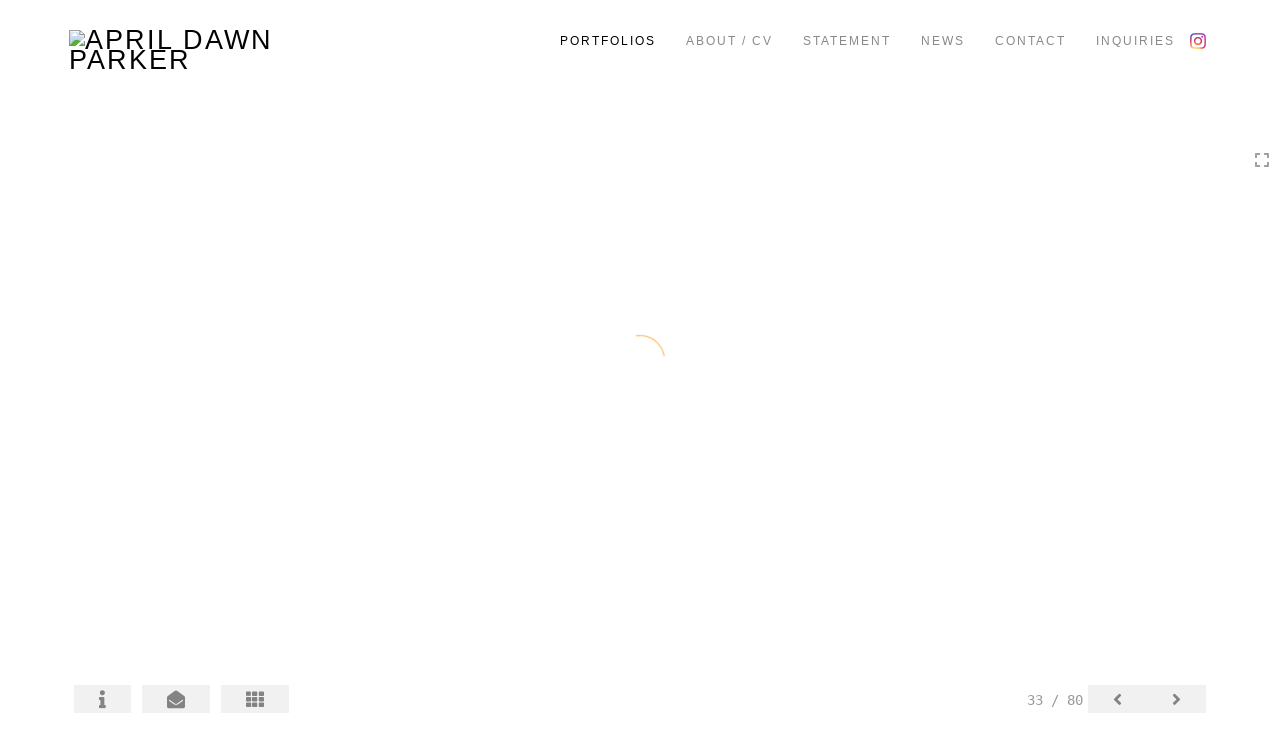

--- FILE ---
content_type: text/html; Charset=utf-8
request_url: https://www.aprildawnparker.com/Image.asp?ImageID=2996741&apid=1&gpid=1&ipid=1&AKey=Y9NRY256&ajx=1
body_size: 9902
content:
<!doctype html>
<!--[if lt IE 7]> <html class="ie6 oldie"> <![endif]-->
<!--[if IE 7]>    <html class="ie7 oldie"> <![endif]-->
<!--[if IE 8]>    <html class="ie8 oldie"> <![endif]-->
<!--[if gt IE 8]><!-->
<html class="no-js">
<!--<![endif]-->
<head> <!-- Schema.org markup for Google+ --> <meta itemprop="name" content="April Dawn Parker"> <meta itemprop="description" content="April Dawn Parker: Contemporary Abstract Painting"> <meta itemprop="image" content="https://www.aprildawnparker.com/Artists/27222/box_800_495/4112022145753692_52117633254_44f8c1d617_o.jpg"> <!-- Twitter Card data --> <meta name="twitter:card" content="summary_large_image"> <meta name="twitter:title" content="April Dawn Parker"> <meta name="twitter:description" content="April Dawn Parker: Contemporary Abstract Painting"> <meta property="twitter:image:width" content="640" /> <meta property="twitter:image:height" content="427" /> <!-- Twitter summary card with large image must be at least 280x150px --> <meta name="twitter:image" content="https://www.aprildawnparker.com/Artists/27222/box_800_495/4112022145753692_52117633254_44f8c1d617_o.jpg"> <!-- Open Graph data --> <!--OG:dataS--> <meta property="og:title" content="April Dawn Parker" /> <meta property="og:url" content="https://www.aprildawnparker.com/Image.asp?ImageID=2996741&AKey=Y9NRY256" /> <meta property="og:image" content="https://www.aprildawnparker.com/Artists/27222/box_800_495/4112022145753692_52117633254_44f8c1d617_o.jpg"/> <meta property="og:image:width" content="640"/> <meta property="og:image:height" content="427"/> <meta property="og:description" content="April Dawn Parker: Contemporary Abstract Painting" /> <!--OG:dataE-->
<meta charset="utf-8">
<meta name="viewport" content="width=device-width, initial-scale=1">
<title>April Dawn Parker </title>
<meta name="keywords" content="April, Dawn, Parker, Hersh, fine, art, artist, paint, painting, Bay, Area, San, Francisco, California, Sausalito, exhibition,, April Dawn Parker, , Exhibition Images, April, Dawn, Parker, Hersh, fine, art, artist, paint, painting, Bay, Area, San, Francisco, California, Sausalito, exhibition,, " />
<meta name="description" content="April Dawn Parker: Contemporary Abstract Painting" /> 
<script src="https://ajax.googleapis.com/ajax/libs/jquery/2.0.3/jquery.min.js"></script>
 <script>
var siteURL ="https://www.aprildawnparker.com/Artist.asp?ArtistID=27222&AKey=Y9NRY256&ajx=1";
var galleryurl = "109991";
 var imgid = "2996741";
var sel = parseInt("1")-1;
var grpn = "1";
 $(document).ready(function(){
	  if(grpn==""){grpn=1}
	 var addHash = siteURL+"#!Group"+grpn+"_Pf"+galleryurl+"_im"+sel;
		  
		 window.location = addHash;
			
		 
}); 


</script> 
 
<style>
body{
	color:#FFF;
	background-color:#666;
	display:none;
opacity:0
 
	
}
</style> 

<link rel="shortcut icon" type="image/ico" href="/CommonFiles/favicon.ico" >
<link rel="icon" href="/CommonFiles/favicon.ico" type="image/x-icon">

<style type="text/css">
*{outline: medium none;}
</style>
<style type="text/css">
<!--
/*Font_Import_b*/
@import url("https://fonts.googleapis.com/css?family=open+sans|roboto|oswald");
/*Font_Import_e*/

/*Font_Import_Family_b*/
.imported{font-family:'Oswald', sans-serif;}
/*Font_Import_Family_e*/


/*Main_b*/
#MainHolder{border:none;}
/*Main_e*/

/*Main_Logo_b*/
#navlinks a#home,#navlinks a#home.selected{color:#000000;font-family:Century Gothic, "Century Gothic", CenturyGothic, AppleGothic, sans-serif;font-size:27px;padding-top:10px;text-decoration:none;letter-spacing:2px;}
/*Main_Logo_e*/

/*Menu_Links_b*/
.navbar-default .navbar-nav > li > a{color:#898989;font-size:12px;font-family:Century Gothic, "Century Gothic", CenturyGothic, AppleGothic, sans-serif;padding-top:10px;padding-bottom:0px;text-transform:uppercase;letter-spacing:1rem;}
/*Menu_Links_e*/ 

/*SubMenu_Links_b*/     
.dropdown-menu > li > a{color:#898989;font-size:12px;padding-top:10px;padding-bottom:0px;text-transform:uppercase;letter-spacing:1rem;}
/*SubMenu_Links_e*/

/*Menu_Links_Hover_b*/  
.navbar-default .navbar-nav > li > a:hover, .navbar-default .navbar-nav > li > a:focus{color:#000000;text-decoration:underline;}
/*Menu_Links_Hover_e*/

/*SubMenu_Links_Hover_b*/
.dropdown-menu > li > a:hover, .navbar-default .navbar-nav > .open > a:focus, .navbar-default .navbar-nav > .open > a:hover, .navbar-default .navbar-nav > .active > a:focus, .navbar-default .navbar-nav > .active > a:hover, .navbar-default a:hover{color:#000000;}
/*SubMenu_Links_Hover_e*/

/*Selected_link_b*/
#navlinks a.selected, #allpfs a.selected{color:#000000;text-decoration:underline;}
/*Selected_link_e*/

/*Selected_Pointer_b*/
.selected .bookico {color:#a6a6a6;}
/*Selected_Pointer_e*/

/*copyR_b*/
 .smallCopyr, .smallCopyr a.powered {color:#777777;font-size:10px;}
 /*copyR_e*/
 
 /*secLogo_b*/
.secLogo a{font-family:'Oswald', sans-serif;color:#9a9a9a;font-size:36px;}
 /*secLogo_e*/
 
 /*fp_btn_b*/
 .fp_btn, .fp_btn:hover, .fp_btn:focus {background-color:transparent;border:1px solid;width:150px;font-size:18px;color:#9a9a9a;margin:20px 10px;font-family:"Helvetica Neue","Arial","sans-serif";}
/*fp_btn_e*/

/*fp_contact_b*/
 #contactinm2{font-size:14px;color:#FFFFFF;font-family:"Helvetica Neue","Arial","sans-serif";}
 /*fp_contact_e*/
 
 /*fp_contact_h_b*/
  #contactinm2 h4{font-size:22px;color:#FFFFFF;}
  /*fp_contact_h_e*/
  
  /*fp_contact_l_b*/
#contactinm2 a, #contactinm2 a:hover{color:#FFFFFF;}
/*fp_contact_l_e*/

/*secCopyR_b*/
.secCopyR, .secCopyR a, .secCopyR a:hover{font-family:"Helvetica Neue",Helvetica,Arial,sans-serif;color:#ffffff;font-size:12px;}
/*secCopyR_e*/

/*fpLayer_b*/
#fpLayer{background-color:#000000;opacity:0.7;}
/*fpLayer_e*/

/*Info_TxtF_b*/
#Fpinfo, #FpinfoFP, #FpinfoFP p {color:#9a9a9a;font-family:Century Gothic, "Century Gothic", CenturyGothic, AppleGothic, sans-serif;font-size:15px;}
/*Info_TxtF_e*/

/*FpBlog_txt_b*/
.BlogInfo{font-family:Century Gothic, "Century Gothic", CenturyGothic, AppleGothic, sans-serif;color:#9a9a9a;font-size:15px;}
/*FpBlog_txt_e*/

/*FpBlog_lnk_b*/
.BlogInfo h4 a{font-family:Century Gothic, "Century Gothic", CenturyGothic, AppleGothic, sans-serif;color:#505050;font-size:16px;text-decoration:none;}
/*FpBlog_lnk_e*/

/*FpBlog_rdm_b*/
#BlogWrapper .fprdm{font-family:Century Gothic, "Century Gothic", CenturyGothic, AppleGothic, sans-serif;color:#000000;font-size:14px;text-decoration:none;}
/*FpBlog_rdm_e*/

/*FpBlog_date_b*/
#BlogWrapper .BlogInfo h4{font-family:"Courier New", Courier, monospace;color:#d8d8d8;font-size:12px;}
/*FpBlog_date_e*/

/*topBtn_b*/
a.btn-top {font-family:Century Gothic, "Century Gothic", CenturyGothic, AppleGothic, sans-serif;color:#ffffff;font-size:16px;background-color:#c8c8c8;}
/*topBtn_e*/

/*footer_b*/
#FooterWrapper{border:none;}
/*footer_e*/

/*footer_sign_b*/
.signUpTxt{color:#8b8585;font-size:18px;font-family:Century Gothic, "Century Gothic", CenturyGothic, AppleGothic, sans-serif;}
/*footer_sign_e*/

/*footer_inp_b*/
.inpGpEmail input {background-color:#f4f4f4;border:none;height:28px;}
/*footer_inp_e*/

/*footer_btn_b*/
.inpGpEmail button {background-color:#8b8585;height:28px;color:#ffffff;font-family:Arial, Helvetica, sans-serif;font-size:12px;}
/*footer_btn_e*/

/*footer_lnk_b*/
#FooterLinksWrap a{font-size:13px;color:#9a9a9a;font-family:Century Gothic, "Century Gothic", CenturyGothic, AppleGothic, sans-serif;padding-bottom:15px;}
/*footer_lnk_e*/

/*footer_hed_b*/
#FooterLinksWrap h4{font-size:20px;color:#505050;font-family:Century Gothic, "Century Gothic", CenturyGothic, AppleGothic, sans-serif;}
/*footer_hed_e*/

/*footer_contact_b*/
p.contactlnk, .follow{font-size:13px;color:#9a9a9a;font-family:Century Gothic, "Century Gothic", CenturyGothic, AppleGothic, sans-serif;line-height:22px;}
/*footer_contact_e*/

/*footer_copyr_b*/
.Fcopyr, #FooterLinksWrap a.powered{font-size:12px;color:#9a9a9a;font-family:Century Gothic, "Century Gothic", CenturyGothic, AppleGothic, sans-serif;}
/*footer_copyr_e*/

/*sidenav_btns_b*/
#sideNavBtn .btn-nav{color:#a0a0a0;border-bottom:solid 1px #FFF;font-size:16px;}
/*sidenav_btns_e*/

/*sideNav_bor_b*/
#sideNavBtn {border:solid 1px #FFF;}
/*sideNav_bor_e*/

/*side_socialbg_b*/
#SideNav{
background-color:#FFFFFF
}
/*side_socialbg_e*/

/*share_bor_b*/
.shareLbl{border-bottom:none;color:#949494;font-size:14px;font-family:Verdana, Geneva, sans-serif;}
/*share_bor_e*/

/*side_social_b*/
.Sright #shareBtmNav{
padding-right:30px
}
/*side_social_e*/

/*sidenav_txt_b*/
#shareBtmNav{color:#bfbfbf;font-size:12px;font-family:Verdana, Geneva, sans-serif;}
/*sidenav_txt_e*/

/*pfBtn_bar_b*/
.pfName {font-family:Verdana, Geneva, sans-serif;background-color:#cccccc;color:#333;font-size:18px;margin:30px 0 20px 0;padding:10px 10px 10px 10px;}
/*pfBtn_bar_e*/

/*pfAr_b*/
.pfName i{color:#333333;font-size:18px;}
/*pfAr_e*/

/*pfmain_bg_b*/
.PfMainImg{background-color:#ffffff;}
/*pfmain_bg_e*/

/*pf_head_b*/
h4.pfhead{color:#000000;font-size:16px;font-family:Century Gothic, "Century Gothic", CenturyGothic, AppleGothic, sans-serif;}
/*pf_head_e*/

/*pf_fol_b*/
.ttlnum i{color:#cbcbcb;}
/*pf_fol_e*/

/*pf_num_b*/
.ttlnum{color:#757575;font-size:12px;font-family:Century Gothic, "Century Gothic", CenturyGothic, AppleGothic, sans-serif;}
/*pf_num_e*/

/*pf_des_b*/
.Pdesc, #GrpMainTxt{color:#9a9a9a;font-size:14px;font-family:Century Gothic, "Century Gothic", CenturyGothic, AppleGothic, sans-serif;}
/*pf_des_e*/

/*pf_more_btn_b*/
a.pfTxtBtn {color:#000000;font-size:14px;font-family:Century Gothic, "Century Gothic", CenturyGothic, AppleGothic, sans-serif;}
/*pf_more_btn_e*/

/*sm_th_b*/
.sthumb{background-color:#ffffff;}
/*sm_th_e*/

/*thumb_btns_b*/
.infoPr{color:#FFFFFF;font-size:12px;font-family:Verdana, Geneva, sans-serif;}
/*thumb_btns_e*/

/*thm_name_b*/
.isName h4{font-size:14px;font-family:Century Gothic, "Century Gothic", CenturyGothic, AppleGothic, sans-serif;padding:25% 3% 20px 3%;color:#bdbdbd;}
/*thm_name_e*/
 
/*Img_Btns_b*/
#INavHold, #INavHoldS{font-size:18px;color:#999999;background-color:#ffffff;font-family:"Lucida Console", Monaco, monospace;}
/*Img_Btns_e*/

/*Comp_R_b*/
#compR, #compF {font-family:Century Gothic, "Century Gothic", CenturyGothic, AppleGothic, sans-serif;color:#ffffff;font-size:1px;}
/*Comp_R_e*/

/*Room_S_b*/
#RoomSize, #FloorSize{font-family:Century Gothic, "Century Gothic", CenturyGothic, AppleGothic, sans-serif;color:#FFFFFF;font-size:1px;}
/*Room_S_e*/
 
/*price_head_b*/
.PriceHead{font-weight:bold;color:#9a9a9a;font-size:14px;font-family:Century Gothic, "Century Gothic", CenturyGothic, AppleGothic, sans-serif;}
/*price_head_e*/

/*price_val_b*/
.PriceVal, .measure, .soldLbl{color:#9a9a9a;font-size:14px;font-family:Century Gothic, "Century Gothic", CenturyGothic, AppleGothic, sans-serif;}
/*price_val_e*/

/*Info_Txt_b*/
#ImageInfoBox .Imginfo, .mobileTemp .thumbinfo .Imginfo{color:#505050;font-family:Century Gothic, "Century Gothic", CenturyGothic, AppleGothic, sans-serif;font-size:15px;}
/*Info_Txt_e*/

/*Info_Head_b*/
#ImageInfoBox h4.imName, .mobileTemp h4.imName{color:#000000;font-size:18px;font-family:Century Gothic, "Century Gothic", CenturyGothic, AppleGothic, sans-serif;}
/*Info_Head_e*/

/*gb_heading_b*/
#gbheading{color:#b4b4b4;font-family:Century Gothic, "Century Gothic", CenturyGothic, AppleGothic, sans-serif;font-size:18px;font-weight:normal;}
/*gb_heading_e*/

/*gb_input_b*/
#gbpagecode input[type="text"], textarea{border:solid 1px #BBB;color:#333;background-color:#ffffff;}
/*gb_input_e*/

/*gb_btn_b*/
.gb_btn, .gb_btn:hover, .gb_btn:focus{background-color:#ffffff;border:solid 1px #BBB;font-size:13px;color:#000000;font-family:Century Gothic, "Century Gothic", CenturyGothic, AppleGothic, sans-serif;margin-bottom:10px;margin-top:10px;width:auto;}
/*gb_btn_e*/

/*GB_Label_b*/
.c_gblabel, .c_gblabelN, .c_gblabelL, .c_gbdatalN label, #addxmlText {color:#9a9a9a;font-family:Century Gothic, "Century Gothic", CenturyGothic, AppleGothic, sans-serif;font-size:14px;}
/*GB_Label_e*/

 /*Blog*/
 /*blog_ff_b*/
 #AssetBlogInfo .BlogInfo, #AssetInfoBlog .BlogInfo, #AssetInfoBlog, #AssetInfoBlog p{font-family:Century Gothic, "Century Gothic", CenturyGothic, AppleGothic, sans-serif;font-size:15px;color:#505050;}
 /*blog_ff_e*/
 
/*blog_h3_b*/
 #MainFpBlog h3, #AssetBlogInfo h3, #AssetInfoBlog h3{font-family:Century Gothic, "Century Gothic", CenturyGothic, AppleGothic, sans-serif;color:#505050;font-size:20px;}
 /*blog_h3_e*/
 
 /*blog_h4_b*/
#MainFpBlog h4, #AssetBlogInfo h4, #AssetInfoBlog h4, #AssetBlogInfo h4 a, #AssetInfoBlog h4 a, #AssetBlogInfo h4 a:hover, #AssetInfoBlog h4 a:hover{font-family:'Open Sans', sans-serif;font-size:18px;color:#505050;}
 /*blog_h4_e*/
 
 /*blog_a_b*/
#MainFpBlog a, #AssetBlogInfo a, #AssetInfoBlog a, #MainFpBlog:hover, #AssetBlogInfo a:hover, #AssetInfoBlog a:hover{font-family:Century Gothic, "Century Gothic", CenturyGothic, AppleGothic, sans-serif;color:#c3c3c3;font-size:14px;cursor:pointer;}
 /*blog_a_e*/
 
 /*blog_d_b*/
 #MainFpBlog h4.dateB, #AssetBlogInfo h4.dateB, #AssetInfoBlog h3.dateB{color:#b5b5b5;font-size:14px;font-family:Century Gothic, "Century Gothic", CenturyGothic, AppleGothic, sans-serif;}
 /*blog_d_e*/
 
 /*blog_all_b*/
 #MainFpBlog a.allPosts, #MainFpBlog a.allPosts:hover, #AssetInfoBlog a.allPosts,  #AssetInfoBlog a.allPosts:hover{color:#000000;font-size:18px;text-decoration:none;}
 /*blog_all_e*/
 
 /*blog_preNxt_b*/
 #AssetInfoBlog a.prevPost, #AssetInfoBlog a.prevPost:hover, #AssetInfoBlog a.nextPost, #AssetInfoBlog a.nextPost:hover {color:#898989;font-size:18px;text-decoration:none;}
 /*blog_preNxt_e*/
 
 /*blog_secH_b*/
 p.BsectionHead{color:#505050;font-size:16px;font-family:Verdana, Geneva, sans-serif;}
  /*blog_secH_e*/
  
  /*blog_more_b*/
 #AssetBlogInfo a.rmoreL,#AssetBlogInfo a.rmoreL:hover{color:#505050;font-size:14px;font-family:Century Gothic, "Century Gothic", CenturyGothic, AppleGothic, sans-serif;} 
 /*blog_more_e*/ 
  
/*asset_info_b*/ 
.asetTxt , .asetTxt p{color:#505050;font-size:15px;font-family:Century Gothic, "Century Gothic", CenturyGothic, AppleGothic, sans-serif;}
/*asset_info_e*/

/*port_top_b*/
.maingal {padding-top:40px;}
/*port_top_e*/

/*cart_hold_b*/
.cartHolder{color:#505050;font-size:13px;font-family:Century Gothic, "Century Gothic", CenturyGothic, AppleGothic, sans-serif;}

/*cart_hold_e*/

/*cart_btns_b*/
.cartHolder div{
margin-right:20px
}
/*cart_btns_e*/

/*close_btn_b*/
#CloseInfo{color:#ffffff;font-size:12px;font-family:Century Gothic, "Century Gothic", CenturyGothic, AppleGothic, sans-serif;border:none;}
/*close_btn_e*/

/*price_ul_b*/
.priceUnderline{border-bottom:none;}
/*price_ul_e*/

/*Sold_ico_b*/
.soldLbl i{color:#F00000;padding:5px;}
/*Sold_ico_e*/


 #BlogWrapper .BlogImg{
     max-width:500px
 }

/*ImgLayer_Txt_b*/
.ImgLayerLgt, .BTname{color:#505050;font-size:16px;font-family:Century Gothic, "Century Gothic", CenturyGothic, AppleGothic, sans-serif;}
/*ImgLayer_Txt_e*/

/*ImgLayer_b*/
.LayerB{background-color:#ffffff;}
/*ImgLayer_e*/

/*GotoB_b*/
#GOtoB, #GOtoBS{color:#757575;background-color:#ffffff;font-size:24px;padding:5px;}
/*GotoB_e*/

/*cart_btn_b*/
.cartHolder div{border:solid 1px #656565;border-radius:5px;padding:10px 10px  10px 10px;}
/*cart_btn_e*/

/*Mainnav_UnderL_b*/
#MainNavMenu .hvr-underline-from-left::before {background:#2098d1 none repeat scroll 0 0;height:1px;background-color:#9a9a9a;}
/*Mainnav_UnderL_e*/

/*Inav_UnderL_b*/
#IpImageHolder .hvr-underline-from-left::before {background:#2098d1 none repeat scroll 0 0;height:1px;background-color:#000000;}
/*Inav_UnderL_e*/

/*clktoE_b*/
a.OrgImgL{color:#9a9a9a;font-size:12px;font-family:Century Gothic, "Century Gothic", CenturyGothic, AppleGothic, sans-serif;}
/*clktoE_e*/

/*AddView_img_b*/
#stackHolder li{background-color:#ebebeb;color:#9a9a9a;font-size:14px;font-family:Century Gothic, "Century Gothic", CenturyGothic, AppleGothic, sans-serif;}
/*AddView_img_e*/

/*fp_infobg_b*/
#FpinfoFP .insideTxt{
padding:5px
}
/*fp_infobg_b*/

/*asset_padding_b*/
#AssetPlace{
padding:10px 20px 10px 20px
}
/*asset_padding_e*/

/*fl_Underline_b*/
#FooterLinksWrap .hvr-underline-from-left::before{
height:1px;
background-color:#000
}
/*fl_Underline_e*/
 


/*grpNmae_head_b*/
#GrpNameHead {font-family:Century Gothic, "Century Gothic", CenturyGothic, AppleGothic, sans-serif;font-size:14px;color:#000000;}
/*grpNmae_head_e*/

/*ThumbBgImg_b*/
.transpBgImg{background-color:#a3a3a3;color:#FFF;font-family:"Helvetica Neue",Helvetica,Arial,sans-serif;font-size:24px;}
/*ThumbBgImg_e*/
   
/*cust_sel_b*/  
#mainpfInfo .bootstrap-select .btn-default{
color: #333;
background-color: #fff;
border-color: #ccc;
}
/*cust_sel_e*/  

/*mainTxt_aft_b*/
.stackMimg::after{content:"...";color:#9a9a9a;font-size:12px;font-family:Century Gothic, "Century Gothic", CenturyGothic, AppleGothic, sans-serif;}
/*mainTxt_aft_e*/ 


/*custom*/

.showimp{
display:inline-block !important;
}

/*
#blogAreaLinks{
display:none
}
*/


 /*Story_b*/
 #StoryBoard{background-color:#ffffff;color:#a8a8a8;}
 /*Story_e*/
 
 /*StrTxt_b*/
.storyThumb{color:#acacac;background-color:#ffffff;}
/*StrTxt_e*/

/*InavBtnTxt_b*/
 .bigDPico, .totalNum{padding:5px;font-size:14px;}
 /*InavBtnTxt_e*/
 
 /*Img_PN_b*/
#prevNav, #nextNav, .smlDPico, #prevNavS, #nextNavS{background-color:#f1f1f1;color:#838383;padding:5px 25px 5px 25px;font-size:18px;}
/*Img_PN_e*/  
 
 /*txtBtns_n_b*/
 .bigDPico{background-color:#f1f1f1;color:#838383;margin-right:5px;}
  /*txtBtns_n_e*/
 
 #sideNavBtn .btn-nav i {
 padding:10px;
 }
 
 #prevNav, #nextNav, #GOtoB{
 display:inline-flex
 }

.BlogInfo h4 a {
letter-spacing:.1rem;
/* text-transform: uppercase; */
}

.prevPost, .nextPost{
display:none
}


/*Minimal page nav menu b*/
.navbar-nav * {
font-weight:250 !important;
letter-spacing: .2rem;
}
/*Minimal page nav menu e*/

/*Portfolio Text b*/
#PfName, #GrpNameHead, .Pdesc, #GrpMainTxt, h4.pfhead {
font-weight:250 !important;
letter-spacing: .1rem;
}
/*Portfolio Text e*/

#Fpinfo, #FpinfoFP, #FpinfoFP p {
font-weight: 250;
letter-spacing: .1rem;
}

.BlogInfo h4 a {
font-weight: 250;
/* letter-spacing: .1rem; */
}

.BlogInfo {
font-weight:250 !important;
letter-spacing: .1rem;
}

.rmoreL {
font-weight:250 !important;
letter-spacing: .1rem;
}


#AssetPlace .BlogInfo{
padding-bottom:40px;
}

.asetTxt, .asetTxt p {
font-weight:250 !important;
letter-spacing: .1rem;
}


#AssetInfoBlog h3 {
font-weight:250 !important;
/* letter-spacing: .1rem; */
}

.blogInfoNimg {
padding-bottom: 60px;
}

a.pfTxtBtn
{text-decoration: none
}

#prevNav.story, #nextNav.story{
color:#FFF;
background-color:#000
}

/*footer_inp_text_color_b*/
.inpGpEmail input {color:#000;}
/*footer_inp_text_color_e*/

.pfGroupsNav span{
text-transform:uppercase !important;
}

/* 18 april 2022 custom*/
#gbpagecode #cellwrap{
padding-top:0;margin-top:0;
}
a.btn-top{
font-size:12px;
text-transform:uppercase;
}
#SignUpWrap input{
font-family: Century Gothic, "Century Gothic", CenturyGothic, AppleGothic, sans-serif;
}
-->
</style>
</head>
<body>



	<div id="cartInfo">
	 
       <div id="idesPrice109991_1">
                           <span class="value"><form target="paypal" action="https://www.paypal.com/cgi-bin/webscr" method="post" ID="Form4109991_1"></form></span>
                            <span class="value"><form target="paypal" action="https://www.paypal.com/cgi-bin/webscr" method="post" ID="Form3109991_1"></form></span>

    
       
       
          
		
		</div>


                 
	 
       <div id="idesPrice109991_2">
                           <span class="value"><form target="paypal" action="https://www.paypal.com/cgi-bin/webscr" method="post" ID="Form4109991_2"></form></span>
                            <span class="value"><form target="paypal" action="https://www.paypal.com/cgi-bin/webscr" method="post" ID="Form3109991_2"></form></span>

    
       
       
          
		
		</div>


                 
	 
       <div id="idesPrice109991_3">
                           <span class="value"><form target="paypal" action="https://www.paypal.com/cgi-bin/webscr" method="post" ID="Form4109991_3"></form></span>
                            <span class="value"><form target="paypal" action="https://www.paypal.com/cgi-bin/webscr" method="post" ID="Form3109991_3"></form></span>

    
       
       
        <a class="fancybox"><span id="videostack109991_3" class="EmbedSpan" onClick="showEmbed(3,640,360)"></span></a>    
		
		</div>


                 
	 
       <div id="idesPrice109991_4">
                           <span class="value"><form target="paypal" action="https://www.paypal.com/cgi-bin/webscr" method="post" ID="Form4109991_4"></form></span>
                            <span class="value"><form target="paypal" action="https://www.paypal.com/cgi-bin/webscr" method="post" ID="Form3109991_4"></form></span>

    
       
       
          
		
		</div>


                 
	 
       <div id="idesPrice109991_5">
                           <span class="value"><form target="paypal" action="https://www.paypal.com/cgi-bin/webscr" method="post" ID="Form4109991_5"></form></span>
                            <span class="value"><form target="paypal" action="https://www.paypal.com/cgi-bin/webscr" method="post" ID="Form3109991_5"></form></span>

    
       
       
          
		
		</div>


                 
	 
       <div id="idesPrice109991_6">
                           <span class="value"><form target="paypal" action="https://www.paypal.com/cgi-bin/webscr" method="post" ID="Form4109991_6"></form></span>
                            <span class="value"><form target="paypal" action="https://www.paypal.com/cgi-bin/webscr" method="post" ID="Form3109991_6"></form></span>

    
       
       
          
		
		</div>


                 
	 
       <div id="idesPrice109991_7">
                           <span class="value"><form target="paypal" action="https://www.paypal.com/cgi-bin/webscr" method="post" ID="Form4109991_7"></form></span>
                            <span class="value"><form target="paypal" action="https://www.paypal.com/cgi-bin/webscr" method="post" ID="Form3109991_7"></form></span>

    
       
       
          
		
		</div>


                 
	 
       <div id="idesPrice109991_8">
                           <span class="value"><form target="paypal" action="https://www.paypal.com/cgi-bin/webscr" method="post" ID="Form4109991_8"></form></span>
                            <span class="value"><form target="paypal" action="https://www.paypal.com/cgi-bin/webscr" method="post" ID="Form3109991_8"></form></span>

    
       
       
          
		
		</div>


                 
	 
       <div id="idesPrice109991_9">
                           <span class="value"><form target="paypal" action="https://www.paypal.com/cgi-bin/webscr" method="post" ID="Form4109991_9"></form></span>
                            <span class="value"><form target="paypal" action="https://www.paypal.com/cgi-bin/webscr" method="post" ID="Form3109991_9"></form></span>

    
       
       
          
		
		</div>


                 
	 
       <div id="idesPrice109991_10">
                           <span class="value"><form target="paypal" action="https://www.paypal.com/cgi-bin/webscr" method="post" ID="Form4109991_10"></form></span>
                            <span class="value"><form target="paypal" action="https://www.paypal.com/cgi-bin/webscr" method="post" ID="Form3109991_10"></form></span>

    
       
       
          
		
		</div>


                 
	 
       <div id="idesPrice109991_11">
                           <span class="value"><form target="paypal" action="https://www.paypal.com/cgi-bin/webscr" method="post" ID="Form4109991_11"></form></span>
                            <span class="value"><form target="paypal" action="https://www.paypal.com/cgi-bin/webscr" method="post" ID="Form3109991_11"></form></span>

    
       
       
          
		
		</div>


                 
	 
       <div id="idesPrice109991_12">
                           <span class="value"><form target="paypal" action="https://www.paypal.com/cgi-bin/webscr" method="post" ID="Form4109991_12"></form></span>
                            <span class="value"><form target="paypal" action="https://www.paypal.com/cgi-bin/webscr" method="post" ID="Form3109991_12"></form></span>

    
       
       
          
		
		</div>


                 
	 
       <div id="idesPrice109991_13">
                           <span class="value"><form target="paypal" action="https://www.paypal.com/cgi-bin/webscr" method="post" ID="Form4109991_13"></form></span>
                            <span class="value"><form target="paypal" action="https://www.paypal.com/cgi-bin/webscr" method="post" ID="Form3109991_13"></form></span>

    
       
       
          
		
		</div>


                 
	 
       <div id="idesPrice109991_14">
                           <span class="value"><form target="paypal" action="https://www.paypal.com/cgi-bin/webscr" method="post" ID="Form4109991_14"></form></span>
                            <span class="value"><form target="paypal" action="https://www.paypal.com/cgi-bin/webscr" method="post" ID="Form3109991_14"></form></span>

    
       
       
          
		
		</div>


                 
	 
       <div id="idesPrice109991_15">
                           <span class="value"><form target="paypal" action="https://www.paypal.com/cgi-bin/webscr" method="post" ID="Form4109991_15"></form></span>
                            <span class="value"><form target="paypal" action="https://www.paypal.com/cgi-bin/webscr" method="post" ID="Form3109991_15"></form></span>

    
       
       
          
		
		</div>


                 
	 
       <div id="idesPrice109991_16">
                           <span class="value"><form target="paypal" action="https://www.paypal.com/cgi-bin/webscr" method="post" ID="Form4109991_16"></form></span>
                            <span class="value"><form target="paypal" action="https://www.paypal.com/cgi-bin/webscr" method="post" ID="Form3109991_16"></form></span>

    
       
       
          
		
		</div>


                 
	 
       <div id="idesPrice109991_17">
                           <span class="value"><form target="paypal" action="https://www.paypal.com/cgi-bin/webscr" method="post" ID="Form4109991_17"></form></span>
                            <span class="value"><form target="paypal" action="https://www.paypal.com/cgi-bin/webscr" method="post" ID="Form3109991_17"></form></span>

    
       
       
          
		
		</div>


                 
	 
       <div id="idesPrice109991_18">
                           <span class="value"><form target="paypal" action="https://www.paypal.com/cgi-bin/webscr" method="post" ID="Form4109991_18"></form></span>
                            <span class="value"><form target="paypal" action="https://www.paypal.com/cgi-bin/webscr" method="post" ID="Form3109991_18"></form></span>

    
       
       
          
		
		</div>


                 
	 
       <div id="idesPrice109991_19">
                           <span class="value"><form target="paypal" action="https://www.paypal.com/cgi-bin/webscr" method="post" ID="Form4109991_19"></form></span>
                            <span class="value"><form target="paypal" action="https://www.paypal.com/cgi-bin/webscr" method="post" ID="Form3109991_19"></form></span>

    
       
       
          
		
		</div>


                 
	 
       <div id="idesPrice109991_20">
                           <span class="value"><form target="paypal" action="https://www.paypal.com/cgi-bin/webscr" method="post" ID="Form4109991_20"></form></span>
                            <span class="value"><form target="paypal" action="https://www.paypal.com/cgi-bin/webscr" method="post" ID="Form3109991_20"></form></span>

    
       
       
          
		
		</div>


                 
	 
       <div id="idesPrice109991_21">
                           <span class="value"><form target="paypal" action="https://www.paypal.com/cgi-bin/webscr" method="post" ID="Form4109991_21"></form></span>
                            <span class="value"><form target="paypal" action="https://www.paypal.com/cgi-bin/webscr" method="post" ID="Form3109991_21"></form></span>

    
       
       
          
		
		</div>


                 
	 
       <div id="idesPrice109991_22">
                           <span class="value"><form target="paypal" action="https://www.paypal.com/cgi-bin/webscr" method="post" ID="Form4109991_22"></form></span>
                            <span class="value"><form target="paypal" action="https://www.paypal.com/cgi-bin/webscr" method="post" ID="Form3109991_22"></form></span>

    
       
       
          
		
		</div>


                 
	 
       <div id="idesPrice109991_23">
                           <span class="value"><form target="paypal" action="https://www.paypal.com/cgi-bin/webscr" method="post" ID="Form4109991_23"></form></span>
                            <span class="value"><form target="paypal" action="https://www.paypal.com/cgi-bin/webscr" method="post" ID="Form3109991_23"></form></span>

    
       
       
          
		
		</div>


                 
	 
       <div id="idesPrice109991_24">
                           <span class="value"><form target="paypal" action="https://www.paypal.com/cgi-bin/webscr" method="post" ID="Form4109991_24"></form></span>
                            <span class="value"><form target="paypal" action="https://www.paypal.com/cgi-bin/webscr" method="post" ID="Form3109991_24"></form></span>

    <a id="videostack109991_24" onClick="stackview(188758)" class="StackSpan"></a> 
       
       
          
		
		</div>


                 
	 
       <div id="idesPrice109991_25">
                           <span class="value"><form target="paypal" action="https://www.paypal.com/cgi-bin/webscr" method="post" ID="Form4109991_25"></form></span>
                            <span class="value"><form target="paypal" action="https://www.paypal.com/cgi-bin/webscr" method="post" ID="Form3109991_25"></form></span>

    
       
       
          
		
		</div>


                 
	 
       <div id="idesPrice109991_26">
                           <span class="value"><form target="paypal" action="https://www.paypal.com/cgi-bin/webscr" method="post" ID="Form4109991_26"></form></span>
                            <span class="value"><form target="paypal" action="https://www.paypal.com/cgi-bin/webscr" method="post" ID="Form3109991_26"></form></span>

    
       
       
          
		
		</div>


                 
	 
       <div id="idesPrice109991_27">
                           <span class="value"><form target="paypal" action="https://www.paypal.com/cgi-bin/webscr" method="post" ID="Form4109991_27"></form></span>
                            <span class="value"><form target="paypal" action="https://www.paypal.com/cgi-bin/webscr" method="post" ID="Form3109991_27"></form></span>

    
       
       
          
		
		</div>


                 
	 
       <div id="idesPrice109991_28">
                           <span class="value"><form target="paypal" action="https://www.paypal.com/cgi-bin/webscr" method="post" ID="Form4109991_28"></form></span>
                            <span class="value"><form target="paypal" action="https://www.paypal.com/cgi-bin/webscr" method="post" ID="Form3109991_28"></form></span>

    
       
       
          
		
		</div>


                 
	 
       <div id="idesPrice109991_29">
                           <span class="value"><form target="paypal" action="https://www.paypal.com/cgi-bin/webscr" method="post" ID="Form4109991_29"></form></span>
                            <span class="value"><form target="paypal" action="https://www.paypal.com/cgi-bin/webscr" method="post" ID="Form3109991_29"></form></span>

    
       
       
          
		
		</div>


                 
	 
       <div id="idesPrice109991_30">
                           <span class="value"><form target="paypal" action="https://www.paypal.com/cgi-bin/webscr" method="post" ID="Form4109991_30"></form></span>
                            <span class="value"><form target="paypal" action="https://www.paypal.com/cgi-bin/webscr" method="post" ID="Form3109991_30"></form></span>

    
       
       
          
		
		</div>


                 
	 
       <div id="idesPrice109991_31">
                           <span class="value"><form target="paypal" action="https://www.paypal.com/cgi-bin/webscr" method="post" ID="Form4109991_31"></form></span>
                            <span class="value"><form target="paypal" action="https://www.paypal.com/cgi-bin/webscr" method="post" ID="Form3109991_31"></form></span>

    
       
       
          
		
		</div>


                 
	 
       <div id="idesPrice109991_32">
                           <span class="value"><form target="paypal" action="https://www.paypal.com/cgi-bin/webscr" method="post" ID="Form4109991_32"></form></span>
                            <span class="value"><form target="paypal" action="https://www.paypal.com/cgi-bin/webscr" method="post" ID="Form3109991_32"></form></span>

    
       
       
          
		
		</div>


                 
	 
       <div id="idesPrice109991_33">
                           <span class="value"><form target="paypal" action="https://www.paypal.com/cgi-bin/webscr" method="post" ID="Form4109991_33"></form></span>
                            <span class="value"><form target="paypal" action="https://www.paypal.com/cgi-bin/webscr" method="post" ID="Form3109991_33"></form></span>

    
       
       
          
		
		</div>


                 
	 
       <div id="idesPrice109991_34">
                           <span class="value"><form target="paypal" action="https://www.paypal.com/cgi-bin/webscr" method="post" ID="Form4109991_34"></form></span>
                            <span class="value"><form target="paypal" action="https://www.paypal.com/cgi-bin/webscr" method="post" ID="Form3109991_34"></form></span>

    
       
       
          
		
		</div>


                 
	 
       <div id="idesPrice109991_35">
                           <span class="value"><form target="paypal" action="https://www.paypal.com/cgi-bin/webscr" method="post" ID="Form4109991_35"></form></span>
                            <span class="value"><form target="paypal" action="https://www.paypal.com/cgi-bin/webscr" method="post" ID="Form3109991_35"></form></span>

    
       
       
          
		
		</div>


                 
	 
       <div id="idesPrice109991_36">
                           <span class="value"><form target="paypal" action="https://www.paypal.com/cgi-bin/webscr" method="post" ID="Form4109991_36"></form></span>
                            <span class="value"><form target="paypal" action="https://www.paypal.com/cgi-bin/webscr" method="post" ID="Form3109991_36"></form></span>

    
       
       
          
		
		</div>


                 
	 
       <div id="idesPrice109991_37">
                           <span class="value"><form target="paypal" action="https://www.paypal.com/cgi-bin/webscr" method="post" ID="Form4109991_37"></form></span>
                            <span class="value"><form target="paypal" action="https://www.paypal.com/cgi-bin/webscr" method="post" ID="Form3109991_37"></form></span>

    
       
       
          
		
		</div>


                 
	 
       <div id="idesPrice109991_38">
                           <span class="value"><form target="paypal" action="https://www.paypal.com/cgi-bin/webscr" method="post" ID="Form4109991_38"></form></span>
                            <span class="value"><form target="paypal" action="https://www.paypal.com/cgi-bin/webscr" method="post" ID="Form3109991_38"></form></span>

    
       
       
          
		
		</div>


                 
	 
       <div id="idesPrice109991_39">
                           <span class="value"><form target="paypal" action="https://www.paypal.com/cgi-bin/webscr" method="post" ID="Form4109991_39"></form></span>
                            <span class="value"><form target="paypal" action="https://www.paypal.com/cgi-bin/webscr" method="post" ID="Form3109991_39"></form></span>

    
       
       
          
		
		</div>


                 
	 
       <div id="idesPrice109991_40">
                           <span class="value"><form target="paypal" action="https://www.paypal.com/cgi-bin/webscr" method="post" ID="Form4109991_40"></form></span>
                            <span class="value"><form target="paypal" action="https://www.paypal.com/cgi-bin/webscr" method="post" ID="Form3109991_40"></form></span>

    
       
       
          
		
		</div>


                 
	 
       <div id="idesPrice109991_41">
                           <span class="value"><form target="paypal" action="https://www.paypal.com/cgi-bin/webscr" method="post" ID="Form4109991_41"></form></span>
                            <span class="value"><form target="paypal" action="https://www.paypal.com/cgi-bin/webscr" method="post" ID="Form3109991_41"></form></span>

    
       
       
          
		
		</div>


                 
	 
       <div id="idesPrice109991_42">
                           <span class="value"><form target="paypal" action="https://www.paypal.com/cgi-bin/webscr" method="post" ID="Form4109991_42"></form></span>
                            <span class="value"><form target="paypal" action="https://www.paypal.com/cgi-bin/webscr" method="post" ID="Form3109991_42"></form></span>

    
       
       
          
		
		</div>


                 
	 
       <div id="idesPrice109991_43">
                           <span class="value"><form target="paypal" action="https://www.paypal.com/cgi-bin/webscr" method="post" ID="Form4109991_43"></form></span>
                            <span class="value"><form target="paypal" action="https://www.paypal.com/cgi-bin/webscr" method="post" ID="Form3109991_43"></form></span>

    
       
       
          
		
		</div>


                 
	 
       <div id="idesPrice109991_44">
                           <span class="value"><form target="paypal" action="https://www.paypal.com/cgi-bin/webscr" method="post" ID="Form4109991_44"></form></span>
                            <span class="value"><form target="paypal" action="https://www.paypal.com/cgi-bin/webscr" method="post" ID="Form3109991_44"></form></span>

    
       
       
          
		
		</div>


                 
	 
       <div id="idesPrice109991_45">
                           <span class="value"><form target="paypal" action="https://www.paypal.com/cgi-bin/webscr" method="post" ID="Form4109991_45"></form></span>
                            <span class="value"><form target="paypal" action="https://www.paypal.com/cgi-bin/webscr" method="post" ID="Form3109991_45"></form></span>

    
       
       
          
		
		</div>


                 
	 
       <div id="idesPrice109991_46">
                           <span class="value"><form target="paypal" action="https://www.paypal.com/cgi-bin/webscr" method="post" ID="Form4109991_46"></form></span>
                            <span class="value"><form target="paypal" action="https://www.paypal.com/cgi-bin/webscr" method="post" ID="Form3109991_46"></form></span>

    
       
       
          
		
		</div>


                 
	 
       <div id="idesPrice109991_47">
                           <span class="value"><form target="paypal" action="https://www.paypal.com/cgi-bin/webscr" method="post" ID="Form4109991_47"></form></span>
                            <span class="value"><form target="paypal" action="https://www.paypal.com/cgi-bin/webscr" method="post" ID="Form3109991_47"></form></span>

    
       
       
          
		
		</div>


                 
	 
       <div id="idesPrice109991_48">
                           <span class="value"><form target="paypal" action="https://www.paypal.com/cgi-bin/webscr" method="post" ID="Form4109991_48"></form></span>
                            <span class="value"><form target="paypal" action="https://www.paypal.com/cgi-bin/webscr" method="post" ID="Form3109991_48"></form></span>

    
       
       
          
		
		</div>


                 
	 
       <div id="idesPrice109991_49">
                           <span class="value"><form target="paypal" action="https://www.paypal.com/cgi-bin/webscr" method="post" ID="Form4109991_49"></form></span>
                            <span class="value"><form target="paypal" action="https://www.paypal.com/cgi-bin/webscr" method="post" ID="Form3109991_49"></form></span>

    
       
       
          
		
		</div>


                 
	 
       <div id="idesPrice109991_50">
                           <span class="value"><form target="paypal" action="https://www.paypal.com/cgi-bin/webscr" method="post" ID="Form4109991_50"></form></span>
                            <span class="value"><form target="paypal" action="https://www.paypal.com/cgi-bin/webscr" method="post" ID="Form3109991_50"></form></span>

    
       
       
          
		
		</div>


                 
	 
       <div id="idesPrice109991_51">
                           <span class="value"><form target="paypal" action="https://www.paypal.com/cgi-bin/webscr" method="post" ID="Form4109991_51"></form></span>
                            <span class="value"><form target="paypal" action="https://www.paypal.com/cgi-bin/webscr" method="post" ID="Form3109991_51"></form></span>

    
       
       
          
		
		</div>


                 
	 
       <div id="idesPrice109991_52">
                           <span class="value"><form target="paypal" action="https://www.paypal.com/cgi-bin/webscr" method="post" ID="Form4109991_52"></form></span>
                            <span class="value"><form target="paypal" action="https://www.paypal.com/cgi-bin/webscr" method="post" ID="Form3109991_52"></form></span>

    
       
       
          
		
		</div>


                 
	 
       <div id="idesPrice109991_53">
                           <span class="value"><form target="paypal" action="https://www.paypal.com/cgi-bin/webscr" method="post" ID="Form4109991_53"></form></span>
                            <span class="value"><form target="paypal" action="https://www.paypal.com/cgi-bin/webscr" method="post" ID="Form3109991_53"></form></span>

    
       
       
          
		
		</div>


                 
	 
       <div id="idesPrice109991_54">
                           <span class="value"><form target="paypal" action="https://www.paypal.com/cgi-bin/webscr" method="post" ID="Form4109991_54"></form></span>
                            <span class="value"><form target="paypal" action="https://www.paypal.com/cgi-bin/webscr" method="post" ID="Form3109991_54"></form></span>

    
       
       
          
		
		</div>


                 
	 
       <div id="idesPrice109991_55">
                           <span class="value"><form target="paypal" action="https://www.paypal.com/cgi-bin/webscr" method="post" ID="Form4109991_55"></form></span>
                            <span class="value"><form target="paypal" action="https://www.paypal.com/cgi-bin/webscr" method="post" ID="Form3109991_55"></form></span>

    
       
       
          
		
		</div>


                 
	 
       <div id="idesPrice109991_56">
                           <span class="value"><form target="paypal" action="https://www.paypal.com/cgi-bin/webscr" method="post" ID="Form4109991_56"></form></span>
                            <span class="value"><form target="paypal" action="https://www.paypal.com/cgi-bin/webscr" method="post" ID="Form3109991_56"></form></span>

    
       
       
          
		
		</div>


                 
	 
       <div id="idesPrice109991_57">
                           <span class="value"><form target="paypal" action="https://www.paypal.com/cgi-bin/webscr" method="post" ID="Form4109991_57"></form></span>
                            <span class="value"><form target="paypal" action="https://www.paypal.com/cgi-bin/webscr" method="post" ID="Form3109991_57"></form></span>

    
       
       
          
		
		</div>


                 
	 
       <div id="idesPrice109991_58">
                           <span class="value"><form target="paypal" action="https://www.paypal.com/cgi-bin/webscr" method="post" ID="Form4109991_58"></form></span>
                            <span class="value"><form target="paypal" action="https://www.paypal.com/cgi-bin/webscr" method="post" ID="Form3109991_58"></form></span>

    
       
       
          
		
		</div>


                 
	 
       <div id="idesPrice109991_59">
                           <span class="value"><form target="paypal" action="https://www.paypal.com/cgi-bin/webscr" method="post" ID="Form4109991_59"></form></span>
                            <span class="value"><form target="paypal" action="https://www.paypal.com/cgi-bin/webscr" method="post" ID="Form3109991_59"></form></span>

    
       
       
          
		
		</div>


                 
	 
       <div id="idesPrice109991_60">
                           <span class="value"><form target="paypal" action="https://www.paypal.com/cgi-bin/webscr" method="post" ID="Form4109991_60"></form></span>
                            <span class="value"><form target="paypal" action="https://www.paypal.com/cgi-bin/webscr" method="post" ID="Form3109991_60"></form></span>

    
       
       
          
		
		</div>


                 
	 
       <div id="idesPrice109991_61">
                           <span class="value"><form target="paypal" action="https://www.paypal.com/cgi-bin/webscr" method="post" ID="Form4109991_61"></form></span>
                            <span class="value"><form target="paypal" action="https://www.paypal.com/cgi-bin/webscr" method="post" ID="Form3109991_61"></form></span>

    
       
       
          
		
		</div>


                 
	 
       <div id="idesPrice109991_62">
                           <span class="value"><form target="paypal" action="https://www.paypal.com/cgi-bin/webscr" method="post" ID="Form4109991_62"></form></span>
                            <span class="value"><form target="paypal" action="https://www.paypal.com/cgi-bin/webscr" method="post" ID="Form3109991_62"></form></span>

    
       
       
          
		
		</div>


                 
	 
       <div id="idesPrice109991_63">
                           <span class="value"><form target="paypal" action="https://www.paypal.com/cgi-bin/webscr" method="post" ID="Form4109991_63"></form></span>
                            <span class="value"><form target="paypal" action="https://www.paypal.com/cgi-bin/webscr" method="post" ID="Form3109991_63"></form></span>

    
       
       
          
		
		</div>


                 
	 
       <div id="idesPrice109991_64">
                           <span class="value"><form target="paypal" action="https://www.paypal.com/cgi-bin/webscr" method="post" ID="Form4109991_64"></form></span>
                            <span class="value"><form target="paypal" action="https://www.paypal.com/cgi-bin/webscr" method="post" ID="Form3109991_64"></form></span>

    
       
       
          
		
		</div>


                 
	 
       <div id="idesPrice109991_65">
                           <span class="value"><form target="paypal" action="https://www.paypal.com/cgi-bin/webscr" method="post" ID="Form4109991_65"></form></span>
                            <span class="value"><form target="paypal" action="https://www.paypal.com/cgi-bin/webscr" method="post" ID="Form3109991_65"></form></span>

    
       
       
          
		
		</div>


                 
	 
       <div id="idesPrice109991_66">
                           <span class="value"><form target="paypal" action="https://www.paypal.com/cgi-bin/webscr" method="post" ID="Form4109991_66"></form></span>
                            <span class="value"><form target="paypal" action="https://www.paypal.com/cgi-bin/webscr" method="post" ID="Form3109991_66"></form></span>

    
       
       
          
		
		</div>


                 
	 
       <div id="idesPrice109991_67">
                           <span class="value"><form target="paypal" action="https://www.paypal.com/cgi-bin/webscr" method="post" ID="Form4109991_67"></form></span>
                            <span class="value"><form target="paypal" action="https://www.paypal.com/cgi-bin/webscr" method="post" ID="Form3109991_67"></form></span>

    
       
       
          
		
		</div>


                 
	 
       <div id="idesPrice109991_68">
                           <span class="value"><form target="paypal" action="https://www.paypal.com/cgi-bin/webscr" method="post" ID="Form4109991_68"></form></span>
                            <span class="value"><form target="paypal" action="https://www.paypal.com/cgi-bin/webscr" method="post" ID="Form3109991_68"></form></span>

    
       
       
          
		
		</div>


                 
	 
       <div id="idesPrice109991_69">
                           <span class="value"><form target="paypal" action="https://www.paypal.com/cgi-bin/webscr" method="post" ID="Form4109991_69"></form></span>
                            <span class="value"><form target="paypal" action="https://www.paypal.com/cgi-bin/webscr" method="post" ID="Form3109991_69"></form></span>

    
       
       
          
		
		</div>


                 
	 
       <div id="idesPrice109991_70">
                           <span class="value"><form target="paypal" action="https://www.paypal.com/cgi-bin/webscr" method="post" ID="Form4109991_70"></form></span>
                            <span class="value"><form target="paypal" action="https://www.paypal.com/cgi-bin/webscr" method="post" ID="Form3109991_70"></form></span>

    
       
       
          
		
		</div>


                 
	 
       <div id="idesPrice109991_71">
                           <span class="value"><form target="paypal" action="https://www.paypal.com/cgi-bin/webscr" method="post" ID="Form4109991_71"></form></span>
                            <span class="value"><form target="paypal" action="https://www.paypal.com/cgi-bin/webscr" method="post" ID="Form3109991_71"></form></span>

    
       
       
          
		
		</div>


                 
	 
       <div id="idesPrice109991_72">
                           <span class="value"><form target="paypal" action="https://www.paypal.com/cgi-bin/webscr" method="post" ID="Form4109991_72"></form></span>
                            <span class="value"><form target="paypal" action="https://www.paypal.com/cgi-bin/webscr" method="post" ID="Form3109991_72"></form></span>

    
       
       
          
		
		</div>


                 
	 
       <div id="idesPrice109991_73">
                           <span class="value"><form target="paypal" action="https://www.paypal.com/cgi-bin/webscr" method="post" ID="Form4109991_73"></form></span>
                            <span class="value"><form target="paypal" action="https://www.paypal.com/cgi-bin/webscr" method="post" ID="Form3109991_73"></form></span>

    
       
       
          
		
		</div>


                 
	 
       <div id="idesPrice109991_74">
                           <span class="value"><form target="paypal" action="https://www.paypal.com/cgi-bin/webscr" method="post" ID="Form4109991_74"></form></span>
                            <span class="value"><form target="paypal" action="https://www.paypal.com/cgi-bin/webscr" method="post" ID="Form3109991_74"></form></span>

    
       
       
          
		
		</div>


                 
	 
       <div id="idesPrice109991_75">
                           <span class="value"><form target="paypal" action="https://www.paypal.com/cgi-bin/webscr" method="post" ID="Form4109991_75"></form></span>
                            <span class="value"><form target="paypal" action="https://www.paypal.com/cgi-bin/webscr" method="post" ID="Form3109991_75"></form></span>

    
       
       
          
		
		</div>


                 
	 
       <div id="idesPrice109991_76">
                           <span class="value"><form target="paypal" action="https://www.paypal.com/cgi-bin/webscr" method="post" ID="Form4109991_76"></form></span>
                            <span class="value"><form target="paypal" action="https://www.paypal.com/cgi-bin/webscr" method="post" ID="Form3109991_76"></form></span>

    
       
       
          
		
		</div>


                 
	 
       <div id="idesPrice109991_77">
                           <span class="value"><form target="paypal" action="https://www.paypal.com/cgi-bin/webscr" method="post" ID="Form4109991_77"></form></span>
                            <span class="value"><form target="paypal" action="https://www.paypal.com/cgi-bin/webscr" method="post" ID="Form3109991_77"></form></span>

    
       
       
          
		
		</div>


                 
	 
       <div id="idesPrice109991_78">
                           <span class="value"><form target="paypal" action="https://www.paypal.com/cgi-bin/webscr" method="post" ID="Form4109991_78"></form></span>
                            <span class="value"><form target="paypal" action="https://www.paypal.com/cgi-bin/webscr" method="post" ID="Form3109991_78"></form></span>

    
       
       
          
		
		</div>


                 
	 
       <div id="idesPrice109991_79">
                           <span class="value"><form target="paypal" action="https://www.paypal.com/cgi-bin/webscr" method="post" ID="Form4109991_79"></form></span>
                            <span class="value"><form target="paypal" action="https://www.paypal.com/cgi-bin/webscr" method="post" ID="Form3109991_79"></form></span>

    
       
       
          
		
		</div>


                 
	 
       <div id="idesPrice109991_80">
                           <span class="value"><form target="paypal" action="https://www.paypal.com/cgi-bin/webscr" method="post" ID="Form4109991_80"></form></span>
                            <span class="value"><form target="paypal" action="https://www.paypal.com/cgi-bin/webscr" method="post" ID="Form3109991_80"></form></span>

    
       
       
          
		
		</div>


                 
	 
	</div>

<div id="ImageInformation109991">
   
       <div id="idesPrice109991_1">
                           <span class="value"><form target="paypal" action="https://www.paypal.com/cgi-bin/webscr" method="post" ID="Form4109991_1"></form></span>
                            <span class="value"><form target="paypal" action="https://www.paypal.com/cgi-bin/webscr" method="post" ID="Form3109991_1"></form></span>
                 
                 
       
       
       
                                 </div>
						 
   
       <div id="idesPrice109991_2">
                           <span class="value"><form target="paypal" action="https://www.paypal.com/cgi-bin/webscr" method="post" ID="Form4109991_2"></form></span>
                            <span class="value"><form target="paypal" action="https://www.paypal.com/cgi-bin/webscr" method="post" ID="Form3109991_2"></form></span>
                 
                 
       
       
       
                                 </div>
						 
   
       <div id="idesPrice109991_3">
                           <span class="value"><form target="paypal" action="https://www.paypal.com/cgi-bin/webscr" method="post" ID="Form4109991_3"></form></span>
                            <span class="value"><form target="paypal" action="https://www.paypal.com/cgi-bin/webscr" method="post" ID="Form3109991_3"></form></span>
                 
                 
       
       
        <a class="fancybox"><span id="videostack109991_3" class="EmbedSpan" onClick="showEmbed(3,640,360)"></span></a>
	                       <div id="hiddenEmb109991_3" ><!--<iframe width="560" height="315" src="https://www.youtube.com/embed/ZRJNj0DpIkE" title="YouTube video player" frameborder="0" allow="accelerometer; autoplay; clipboard-write; encrypted-media; gyroscope; picture-in-picture" allowfullscreen></iframe>--></div>
                                 </div>
						 
   
       <div id="idesPrice109991_4">
                           <span class="value"><form target="paypal" action="https://www.paypal.com/cgi-bin/webscr" method="post" ID="Form4109991_4"></form></span>
                            <span class="value"><form target="paypal" action="https://www.paypal.com/cgi-bin/webscr" method="post" ID="Form3109991_4"></form></span>
                 
                 
       
       
       
                                 </div>
						 
   
       <div id="idesPrice109991_5">
                           <span class="value"><form target="paypal" action="https://www.paypal.com/cgi-bin/webscr" method="post" ID="Form4109991_5"></form></span>
                            <span class="value"><form target="paypal" action="https://www.paypal.com/cgi-bin/webscr" method="post" ID="Form3109991_5"></form></span>
                 
                 
       
       
       
                                 </div>
						 
   
       <div id="idesPrice109991_6">
                           <span class="value"><form target="paypal" action="https://www.paypal.com/cgi-bin/webscr" method="post" ID="Form4109991_6"></form></span>
                            <span class="value"><form target="paypal" action="https://www.paypal.com/cgi-bin/webscr" method="post" ID="Form3109991_6"></form></span>
                 
                 
       
       
       
                                 </div>
						 
   
       <div id="idesPrice109991_7">
                           <span class="value"><form target="paypal" action="https://www.paypal.com/cgi-bin/webscr" method="post" ID="Form4109991_7"></form></span>
                            <span class="value"><form target="paypal" action="https://www.paypal.com/cgi-bin/webscr" method="post" ID="Form3109991_7"></form></span>
                 
                 
       
       
       
                                 </div>
						 
   
       <div id="idesPrice109991_8">
                           <span class="value"><form target="paypal" action="https://www.paypal.com/cgi-bin/webscr" method="post" ID="Form4109991_8"></form></span>
                            <span class="value"><form target="paypal" action="https://www.paypal.com/cgi-bin/webscr" method="post" ID="Form3109991_8"></form></span>
                 
                 
       
       
       
                                 </div>
						 
   
       <div id="idesPrice109991_9">
                           <span class="value"><form target="paypal" action="https://www.paypal.com/cgi-bin/webscr" method="post" ID="Form4109991_9"></form></span>
                            <span class="value"><form target="paypal" action="https://www.paypal.com/cgi-bin/webscr" method="post" ID="Form3109991_9"></form></span>
                 
                 
       
       
       
                                 </div>
						 
   
       <div id="idesPrice109991_10">
                           <span class="value"><form target="paypal" action="https://www.paypal.com/cgi-bin/webscr" method="post" ID="Form4109991_10"></form></span>
                            <span class="value"><form target="paypal" action="https://www.paypal.com/cgi-bin/webscr" method="post" ID="Form3109991_10"></form></span>
                 
                 
       
       
       
                                 </div>
						 
   
       <div id="idesPrice109991_11">
                           <span class="value"><form target="paypal" action="https://www.paypal.com/cgi-bin/webscr" method="post" ID="Form4109991_11"></form></span>
                            <span class="value"><form target="paypal" action="https://www.paypal.com/cgi-bin/webscr" method="post" ID="Form3109991_11"></form></span>
                 
                 
       
       
       
                                 </div>
						 
   
       <div id="idesPrice109991_12">
                           <span class="value"><form target="paypal" action="https://www.paypal.com/cgi-bin/webscr" method="post" ID="Form4109991_12"></form></span>
                            <span class="value"><form target="paypal" action="https://www.paypal.com/cgi-bin/webscr" method="post" ID="Form3109991_12"></form></span>
                 
                 
       
       
       
                                 </div>
						 
   
       <div id="idesPrice109991_13">
                           <span class="value"><form target="paypal" action="https://www.paypal.com/cgi-bin/webscr" method="post" ID="Form4109991_13"></form></span>
                            <span class="value"><form target="paypal" action="https://www.paypal.com/cgi-bin/webscr" method="post" ID="Form3109991_13"></form></span>
                 
                 
       
       
       
                                 </div>
						 
   
       <div id="idesPrice109991_14">
                           <span class="value"><form target="paypal" action="https://www.paypal.com/cgi-bin/webscr" method="post" ID="Form4109991_14"></form></span>
                            <span class="value"><form target="paypal" action="https://www.paypal.com/cgi-bin/webscr" method="post" ID="Form3109991_14"></form></span>
                 
                 
       
       
       
                                 </div>
						 
   
       <div id="idesPrice109991_15">
                           <span class="value"><form target="paypal" action="https://www.paypal.com/cgi-bin/webscr" method="post" ID="Form4109991_15"></form></span>
                            <span class="value"><form target="paypal" action="https://www.paypal.com/cgi-bin/webscr" method="post" ID="Form3109991_15"></form></span>
                 
                 
       
       
       
                                 </div>
						 
   
       <div id="idesPrice109991_16">
                           <span class="value"><form target="paypal" action="https://www.paypal.com/cgi-bin/webscr" method="post" ID="Form4109991_16"></form></span>
                            <span class="value"><form target="paypal" action="https://www.paypal.com/cgi-bin/webscr" method="post" ID="Form3109991_16"></form></span>
                 
                 
       
       
       
                                 </div>
						 
   
       <div id="idesPrice109991_17">
                           <span class="value"><form target="paypal" action="https://www.paypal.com/cgi-bin/webscr" method="post" ID="Form4109991_17"></form></span>
                            <span class="value"><form target="paypal" action="https://www.paypal.com/cgi-bin/webscr" method="post" ID="Form3109991_17"></form></span>
                 
                 
       
       
       
                                 </div>
						 
   
       <div id="idesPrice109991_18">
                           <span class="value"><form target="paypal" action="https://www.paypal.com/cgi-bin/webscr" method="post" ID="Form4109991_18"></form></span>
                            <span class="value"><form target="paypal" action="https://www.paypal.com/cgi-bin/webscr" method="post" ID="Form3109991_18"></form></span>
                 
                 
       
       
       
                                 </div>
						 
   
       <div id="idesPrice109991_19">
                           <span class="value"><form target="paypal" action="https://www.paypal.com/cgi-bin/webscr" method="post" ID="Form4109991_19"></form></span>
                            <span class="value"><form target="paypal" action="https://www.paypal.com/cgi-bin/webscr" method="post" ID="Form3109991_19"></form></span>
                 
                 
       
       
       
                                 </div>
						 
   
       <div id="idesPrice109991_20">
                           <span class="value"><form target="paypal" action="https://www.paypal.com/cgi-bin/webscr" method="post" ID="Form4109991_20"></form></span>
                            <span class="value"><form target="paypal" action="https://www.paypal.com/cgi-bin/webscr" method="post" ID="Form3109991_20"></form></span>
                 
                 
       
       
       
                                 </div>
						 
   
       <div id="idesPrice109991_21">
                           <span class="value"><form target="paypal" action="https://www.paypal.com/cgi-bin/webscr" method="post" ID="Form4109991_21"></form></span>
                            <span class="value"><form target="paypal" action="https://www.paypal.com/cgi-bin/webscr" method="post" ID="Form3109991_21"></form></span>
                 
                 
       
       
       
                                 </div>
						 
   
       <div id="idesPrice109991_22">
                           <span class="value"><form target="paypal" action="https://www.paypal.com/cgi-bin/webscr" method="post" ID="Form4109991_22"></form></span>
                            <span class="value"><form target="paypal" action="https://www.paypal.com/cgi-bin/webscr" method="post" ID="Form3109991_22"></form></span>
                 
                 
       
       
       
                                 </div>
						 
   
       <div id="idesPrice109991_23">
                           <span class="value"><form target="paypal" action="https://www.paypal.com/cgi-bin/webscr" method="post" ID="Form4109991_23"></form></span>
                            <span class="value"><form target="paypal" action="https://www.paypal.com/cgi-bin/webscr" method="post" ID="Form3109991_23"></form></span>
                 
                 
       
       
       
                                 </div>
						 
   
       <div id="idesPrice109991_24">
                           <span class="value"><form target="paypal" action="https://www.paypal.com/cgi-bin/webscr" method="post" ID="Form4109991_24"></form></span>
                            <span class="value"><form target="paypal" action="https://www.paypal.com/cgi-bin/webscr" method="post" ID="Form3109991_24"></form></span>
                 
                 <a id="videostack109991_24" onClick="stackview(188758)" class="StackSpan"></a> 
       
       
       
                                 </div>
						 
   
       <div id="idesPrice109991_25">
                           <span class="value"><form target="paypal" action="https://www.paypal.com/cgi-bin/webscr" method="post" ID="Form4109991_25"></form></span>
                            <span class="value"><form target="paypal" action="https://www.paypal.com/cgi-bin/webscr" method="post" ID="Form3109991_25"></form></span>
                 
                 
       
       
       
                                 </div>
						 
   
       <div id="idesPrice109991_26">
                           <span class="value"><form target="paypal" action="https://www.paypal.com/cgi-bin/webscr" method="post" ID="Form4109991_26"></form></span>
                            <span class="value"><form target="paypal" action="https://www.paypal.com/cgi-bin/webscr" method="post" ID="Form3109991_26"></form></span>
                 
                 
       
       
       
                                 </div>
						 
   
       <div id="idesPrice109991_27">
                           <span class="value"><form target="paypal" action="https://www.paypal.com/cgi-bin/webscr" method="post" ID="Form4109991_27"></form></span>
                            <span class="value"><form target="paypal" action="https://www.paypal.com/cgi-bin/webscr" method="post" ID="Form3109991_27"></form></span>
                 
                 
       
       
       
                                 </div>
						 
   
       <div id="idesPrice109991_28">
                           <span class="value"><form target="paypal" action="https://www.paypal.com/cgi-bin/webscr" method="post" ID="Form4109991_28"></form></span>
                            <span class="value"><form target="paypal" action="https://www.paypal.com/cgi-bin/webscr" method="post" ID="Form3109991_28"></form></span>
                 
                 
       
       
       
                                 </div>
						 
   
       <div id="idesPrice109991_29">
                           <span class="value"><form target="paypal" action="https://www.paypal.com/cgi-bin/webscr" method="post" ID="Form4109991_29"></form></span>
                            <span class="value"><form target="paypal" action="https://www.paypal.com/cgi-bin/webscr" method="post" ID="Form3109991_29"></form></span>
                 
                 
       
       
       
                                 </div>
						 
   
       <div id="idesPrice109991_30">
                           <span class="value"><form target="paypal" action="https://www.paypal.com/cgi-bin/webscr" method="post" ID="Form4109991_30"></form></span>
                            <span class="value"><form target="paypal" action="https://www.paypal.com/cgi-bin/webscr" method="post" ID="Form3109991_30"></form></span>
                 
                 
       
       
       
                                 </div>
						 
   
       <div id="idesPrice109991_31">
                           <span class="value"><form target="paypal" action="https://www.paypal.com/cgi-bin/webscr" method="post" ID="Form4109991_31"></form></span>
                            <span class="value"><form target="paypal" action="https://www.paypal.com/cgi-bin/webscr" method="post" ID="Form3109991_31"></form></span>
                 
                 
       
       
       
                                 </div>
						 
   
       <div id="idesPrice109991_32">
                           <span class="value"><form target="paypal" action="https://www.paypal.com/cgi-bin/webscr" method="post" ID="Form4109991_32"></form></span>
                            <span class="value"><form target="paypal" action="https://www.paypal.com/cgi-bin/webscr" method="post" ID="Form3109991_32"></form></span>
                 
                 
       
       
       
                                 </div>
						 
   
       <div id="idesPrice109991_33">
                           <span class="value"><form target="paypal" action="https://www.paypal.com/cgi-bin/webscr" method="post" ID="Form4109991_33"></form></span>
                            <span class="value"><form target="paypal" action="https://www.paypal.com/cgi-bin/webscr" method="post" ID="Form3109991_33"></form></span>
                 
                 
       
       
       
                                 </div>
						 
   
       <div id="idesPrice109991_34">
                           <span class="value"><form target="paypal" action="https://www.paypal.com/cgi-bin/webscr" method="post" ID="Form4109991_34"></form></span>
                            <span class="value"><form target="paypal" action="https://www.paypal.com/cgi-bin/webscr" method="post" ID="Form3109991_34"></form></span>
                 
                 
       
       
       
                                 </div>
						 
   
       <div id="idesPrice109991_35">
                           <span class="value"><form target="paypal" action="https://www.paypal.com/cgi-bin/webscr" method="post" ID="Form4109991_35"></form></span>
                            <span class="value"><form target="paypal" action="https://www.paypal.com/cgi-bin/webscr" method="post" ID="Form3109991_35"></form></span>
                 
                 
       
       
       
                                 </div>
						 
   
       <div id="idesPrice109991_36">
                           <span class="value"><form target="paypal" action="https://www.paypal.com/cgi-bin/webscr" method="post" ID="Form4109991_36"></form></span>
                            <span class="value"><form target="paypal" action="https://www.paypal.com/cgi-bin/webscr" method="post" ID="Form3109991_36"></form></span>
                 
                 
       
       
       
                                 </div>
						 
   
       <div id="idesPrice109991_37">
                           <span class="value"><form target="paypal" action="https://www.paypal.com/cgi-bin/webscr" method="post" ID="Form4109991_37"></form></span>
                            <span class="value"><form target="paypal" action="https://www.paypal.com/cgi-bin/webscr" method="post" ID="Form3109991_37"></form></span>
                 
                 
       
       
       
                                 </div>
						 
   
       <div id="idesPrice109991_38">
                           <span class="value"><form target="paypal" action="https://www.paypal.com/cgi-bin/webscr" method="post" ID="Form4109991_38"></form></span>
                            <span class="value"><form target="paypal" action="https://www.paypal.com/cgi-bin/webscr" method="post" ID="Form3109991_38"></form></span>
                 
                 
       
       
       
                                 </div>
						 
   
       <div id="idesPrice109991_39">
                           <span class="value"><form target="paypal" action="https://www.paypal.com/cgi-bin/webscr" method="post" ID="Form4109991_39"></form></span>
                            <span class="value"><form target="paypal" action="https://www.paypal.com/cgi-bin/webscr" method="post" ID="Form3109991_39"></form></span>
                 
                 
       
       
       
                                 </div>
						 
   
       <div id="idesPrice109991_40">
                           <span class="value"><form target="paypal" action="https://www.paypal.com/cgi-bin/webscr" method="post" ID="Form4109991_40"></form></span>
                            <span class="value"><form target="paypal" action="https://www.paypal.com/cgi-bin/webscr" method="post" ID="Form3109991_40"></form></span>
                 
                 
       
       
       
                                 </div>
						 
   
       <div id="idesPrice109991_41">
                           <span class="value"><form target="paypal" action="https://www.paypal.com/cgi-bin/webscr" method="post" ID="Form4109991_41"></form></span>
                            <span class="value"><form target="paypal" action="https://www.paypal.com/cgi-bin/webscr" method="post" ID="Form3109991_41"></form></span>
                 
                 
       
       
       
                                 </div>
						 
   
       <div id="idesPrice109991_42">
                           <span class="value"><form target="paypal" action="https://www.paypal.com/cgi-bin/webscr" method="post" ID="Form4109991_42"></form></span>
                            <span class="value"><form target="paypal" action="https://www.paypal.com/cgi-bin/webscr" method="post" ID="Form3109991_42"></form></span>
                 
                 
       
       
       
                                 </div>
						 
   
       <div id="idesPrice109991_43">
                           <span class="value"><form target="paypal" action="https://www.paypal.com/cgi-bin/webscr" method="post" ID="Form4109991_43"></form></span>
                            <span class="value"><form target="paypal" action="https://www.paypal.com/cgi-bin/webscr" method="post" ID="Form3109991_43"></form></span>
                 
                 
       
       
       
                                 </div>
						 
   
       <div id="idesPrice109991_44">
                           <span class="value"><form target="paypal" action="https://www.paypal.com/cgi-bin/webscr" method="post" ID="Form4109991_44"></form></span>
                            <span class="value"><form target="paypal" action="https://www.paypal.com/cgi-bin/webscr" method="post" ID="Form3109991_44"></form></span>
                 
                 
       
       
       
                                 </div>
						 
   
       <div id="idesPrice109991_45">
                           <span class="value"><form target="paypal" action="https://www.paypal.com/cgi-bin/webscr" method="post" ID="Form4109991_45"></form></span>
                            <span class="value"><form target="paypal" action="https://www.paypal.com/cgi-bin/webscr" method="post" ID="Form3109991_45"></form></span>
                 
                 
       
       
       
                                 </div>
						 
   
       <div id="idesPrice109991_46">
                           <span class="value"><form target="paypal" action="https://www.paypal.com/cgi-bin/webscr" method="post" ID="Form4109991_46"></form></span>
                            <span class="value"><form target="paypal" action="https://www.paypal.com/cgi-bin/webscr" method="post" ID="Form3109991_46"></form></span>
                 
                 
       
       
       
                                 </div>
						 
   
       <div id="idesPrice109991_47">
                           <span class="value"><form target="paypal" action="https://www.paypal.com/cgi-bin/webscr" method="post" ID="Form4109991_47"></form></span>
                            <span class="value"><form target="paypal" action="https://www.paypal.com/cgi-bin/webscr" method="post" ID="Form3109991_47"></form></span>
                 
                 
       
       
       
                                 </div>
						 
   
       <div id="idesPrice109991_48">
                           <span class="value"><form target="paypal" action="https://www.paypal.com/cgi-bin/webscr" method="post" ID="Form4109991_48"></form></span>
                            <span class="value"><form target="paypal" action="https://www.paypal.com/cgi-bin/webscr" method="post" ID="Form3109991_48"></form></span>
                 
                 
       
       
       
                                 </div>
						 
   
       <div id="idesPrice109991_49">
                           <span class="value"><form target="paypal" action="https://www.paypal.com/cgi-bin/webscr" method="post" ID="Form4109991_49"></form></span>
                            <span class="value"><form target="paypal" action="https://www.paypal.com/cgi-bin/webscr" method="post" ID="Form3109991_49"></form></span>
                 
                 
       
       
       
                                 </div>
						 
   
       <div id="idesPrice109991_50">
                           <span class="value"><form target="paypal" action="https://www.paypal.com/cgi-bin/webscr" method="post" ID="Form4109991_50"></form></span>
                            <span class="value"><form target="paypal" action="https://www.paypal.com/cgi-bin/webscr" method="post" ID="Form3109991_50"></form></span>
                 
                 
       
       
       
                                 </div>
						 
   
       <div id="idesPrice109991_51">
                           <span class="value"><form target="paypal" action="https://www.paypal.com/cgi-bin/webscr" method="post" ID="Form4109991_51"></form></span>
                            <span class="value"><form target="paypal" action="https://www.paypal.com/cgi-bin/webscr" method="post" ID="Form3109991_51"></form></span>
                 
                 
       
       
       
                                 </div>
						 
   
       <div id="idesPrice109991_52">
                           <span class="value"><form target="paypal" action="https://www.paypal.com/cgi-bin/webscr" method="post" ID="Form4109991_52"></form></span>
                            <span class="value"><form target="paypal" action="https://www.paypal.com/cgi-bin/webscr" method="post" ID="Form3109991_52"></form></span>
                 
                 
       
       
       
                                 </div>
						 
   
       <div id="idesPrice109991_53">
                           <span class="value"><form target="paypal" action="https://www.paypal.com/cgi-bin/webscr" method="post" ID="Form4109991_53"></form></span>
                            <span class="value"><form target="paypal" action="https://www.paypal.com/cgi-bin/webscr" method="post" ID="Form3109991_53"></form></span>
                 
                 
       
       
       
                                 </div>
						 
   
       <div id="idesPrice109991_54">
                           <span class="value"><form target="paypal" action="https://www.paypal.com/cgi-bin/webscr" method="post" ID="Form4109991_54"></form></span>
                            <span class="value"><form target="paypal" action="https://www.paypal.com/cgi-bin/webscr" method="post" ID="Form3109991_54"></form></span>
                 
                 
       
       
       
                                 </div>
						 
   
       <div id="idesPrice109991_55">
                           <span class="value"><form target="paypal" action="https://www.paypal.com/cgi-bin/webscr" method="post" ID="Form4109991_55"></form></span>
                            <span class="value"><form target="paypal" action="https://www.paypal.com/cgi-bin/webscr" method="post" ID="Form3109991_55"></form></span>
                 
                 
       
       
       
                                 </div>
						 
   
       <div id="idesPrice109991_56">
                           <span class="value"><form target="paypal" action="https://www.paypal.com/cgi-bin/webscr" method="post" ID="Form4109991_56"></form></span>
                            <span class="value"><form target="paypal" action="https://www.paypal.com/cgi-bin/webscr" method="post" ID="Form3109991_56"></form></span>
                 
                 
       
       
       
                                 </div>
						 
   
       <div id="idesPrice109991_57">
                           <span class="value"><form target="paypal" action="https://www.paypal.com/cgi-bin/webscr" method="post" ID="Form4109991_57"></form></span>
                            <span class="value"><form target="paypal" action="https://www.paypal.com/cgi-bin/webscr" method="post" ID="Form3109991_57"></form></span>
                 
                 
       
       
       
                                 </div>
						 
   
       <div id="idesPrice109991_58">
                           <span class="value"><form target="paypal" action="https://www.paypal.com/cgi-bin/webscr" method="post" ID="Form4109991_58"></form></span>
                            <span class="value"><form target="paypal" action="https://www.paypal.com/cgi-bin/webscr" method="post" ID="Form3109991_58"></form></span>
                 
                 
       
       
       
                                 </div>
						 
   
       <div id="idesPrice109991_59">
                           <span class="value"><form target="paypal" action="https://www.paypal.com/cgi-bin/webscr" method="post" ID="Form4109991_59"></form></span>
                            <span class="value"><form target="paypal" action="https://www.paypal.com/cgi-bin/webscr" method="post" ID="Form3109991_59"></form></span>
                 
                 
       
       
       
                                 </div>
						 
   
       <div id="idesPrice109991_60">
                           <span class="value"><form target="paypal" action="https://www.paypal.com/cgi-bin/webscr" method="post" ID="Form4109991_60"></form></span>
                            <span class="value"><form target="paypal" action="https://www.paypal.com/cgi-bin/webscr" method="post" ID="Form3109991_60"></form></span>
                 
                 
       
       
       
                                 </div>
						 
   
       <div id="idesPrice109991_61">
                           <span class="value"><form target="paypal" action="https://www.paypal.com/cgi-bin/webscr" method="post" ID="Form4109991_61"></form></span>
                            <span class="value"><form target="paypal" action="https://www.paypal.com/cgi-bin/webscr" method="post" ID="Form3109991_61"></form></span>
                 
                 
       
       
       
                                 </div>
						 
   
       <div id="idesPrice109991_62">
                           <span class="value"><form target="paypal" action="https://www.paypal.com/cgi-bin/webscr" method="post" ID="Form4109991_62"></form></span>
                            <span class="value"><form target="paypal" action="https://www.paypal.com/cgi-bin/webscr" method="post" ID="Form3109991_62"></form></span>
                 
                 
       
       
       
                                 </div>
						 
   
       <div id="idesPrice109991_63">
                           <span class="value"><form target="paypal" action="https://www.paypal.com/cgi-bin/webscr" method="post" ID="Form4109991_63"></form></span>
                            <span class="value"><form target="paypal" action="https://www.paypal.com/cgi-bin/webscr" method="post" ID="Form3109991_63"></form></span>
                 
                 
       
       
       
                                 </div>
						 
   
       <div id="idesPrice109991_64">
                           <span class="value"><form target="paypal" action="https://www.paypal.com/cgi-bin/webscr" method="post" ID="Form4109991_64"></form></span>
                            <span class="value"><form target="paypal" action="https://www.paypal.com/cgi-bin/webscr" method="post" ID="Form3109991_64"></form></span>
                 
                 
       
       
       
                                 </div>
						 
   
       <div id="idesPrice109991_65">
                           <span class="value"><form target="paypal" action="https://www.paypal.com/cgi-bin/webscr" method="post" ID="Form4109991_65"></form></span>
                            <span class="value"><form target="paypal" action="https://www.paypal.com/cgi-bin/webscr" method="post" ID="Form3109991_65"></form></span>
                 
                 
       
       
       
                                 </div>
						 
   
       <div id="idesPrice109991_66">
                           <span class="value"><form target="paypal" action="https://www.paypal.com/cgi-bin/webscr" method="post" ID="Form4109991_66"></form></span>
                            <span class="value"><form target="paypal" action="https://www.paypal.com/cgi-bin/webscr" method="post" ID="Form3109991_66"></form></span>
                 
                 
       
       
       
                                 </div>
						 
   
       <div id="idesPrice109991_67">
                           <span class="value"><form target="paypal" action="https://www.paypal.com/cgi-bin/webscr" method="post" ID="Form4109991_67"></form></span>
                            <span class="value"><form target="paypal" action="https://www.paypal.com/cgi-bin/webscr" method="post" ID="Form3109991_67"></form></span>
                 
                 
       
       
       
                                 </div>
						 
   
       <div id="idesPrice109991_68">
                           <span class="value"><form target="paypal" action="https://www.paypal.com/cgi-bin/webscr" method="post" ID="Form4109991_68"></form></span>
                            <span class="value"><form target="paypal" action="https://www.paypal.com/cgi-bin/webscr" method="post" ID="Form3109991_68"></form></span>
                 
                 
       
       
       
                                 </div>
						 
   
       <div id="idesPrice109991_69">
                           <span class="value"><form target="paypal" action="https://www.paypal.com/cgi-bin/webscr" method="post" ID="Form4109991_69"></form></span>
                            <span class="value"><form target="paypal" action="https://www.paypal.com/cgi-bin/webscr" method="post" ID="Form3109991_69"></form></span>
                 
                 
       
       
       
                                 </div>
						 
   
       <div id="idesPrice109991_70">
                           <span class="value"><form target="paypal" action="https://www.paypal.com/cgi-bin/webscr" method="post" ID="Form4109991_70"></form></span>
                            <span class="value"><form target="paypal" action="https://www.paypal.com/cgi-bin/webscr" method="post" ID="Form3109991_70"></form></span>
                 
                 
       
       
       
                                 </div>
						 
   
       <div id="idesPrice109991_71">
                           <span class="value"><form target="paypal" action="https://www.paypal.com/cgi-bin/webscr" method="post" ID="Form4109991_71"></form></span>
                            <span class="value"><form target="paypal" action="https://www.paypal.com/cgi-bin/webscr" method="post" ID="Form3109991_71"></form></span>
                 
                 
       
       
       
                                 </div>
						 
   
       <div id="idesPrice109991_72">
                           <span class="value"><form target="paypal" action="https://www.paypal.com/cgi-bin/webscr" method="post" ID="Form4109991_72"></form></span>
                            <span class="value"><form target="paypal" action="https://www.paypal.com/cgi-bin/webscr" method="post" ID="Form3109991_72"></form></span>
                 
                 
       
       
       
                                 </div>
						 
   
       <div id="idesPrice109991_73">
                           <span class="value"><form target="paypal" action="https://www.paypal.com/cgi-bin/webscr" method="post" ID="Form4109991_73"></form></span>
                            <span class="value"><form target="paypal" action="https://www.paypal.com/cgi-bin/webscr" method="post" ID="Form3109991_73"></form></span>
                 
                 
       
       
       
                                 </div>
						 
   
       <div id="idesPrice109991_74">
                           <span class="value"><form target="paypal" action="https://www.paypal.com/cgi-bin/webscr" method="post" ID="Form4109991_74"></form></span>
                            <span class="value"><form target="paypal" action="https://www.paypal.com/cgi-bin/webscr" method="post" ID="Form3109991_74"></form></span>
                 
                 
       
       
       
                                 </div>
						 
   
       <div id="idesPrice109991_75">
                           <span class="value"><form target="paypal" action="https://www.paypal.com/cgi-bin/webscr" method="post" ID="Form4109991_75"></form></span>
                            <span class="value"><form target="paypal" action="https://www.paypal.com/cgi-bin/webscr" method="post" ID="Form3109991_75"></form></span>
                 
                 
       
       
       
                                 </div>
						 
   
       <div id="idesPrice109991_76">
                           <span class="value"><form target="paypal" action="https://www.paypal.com/cgi-bin/webscr" method="post" ID="Form4109991_76"></form></span>
                            <span class="value"><form target="paypal" action="https://www.paypal.com/cgi-bin/webscr" method="post" ID="Form3109991_76"></form></span>
                 
                 
       
       
       
                                 </div>
						 
   
       <div id="idesPrice109991_77">
                           <span class="value"><form target="paypal" action="https://www.paypal.com/cgi-bin/webscr" method="post" ID="Form4109991_77"></form></span>
                            <span class="value"><form target="paypal" action="https://www.paypal.com/cgi-bin/webscr" method="post" ID="Form3109991_77"></form></span>
                 
                 
       
       
       
                                 </div>
						 
   
       <div id="idesPrice109991_78">
                           <span class="value"><form target="paypal" action="https://www.paypal.com/cgi-bin/webscr" method="post" ID="Form4109991_78"></form></span>
                            <span class="value"><form target="paypal" action="https://www.paypal.com/cgi-bin/webscr" method="post" ID="Form3109991_78"></form></span>
                 
                 
       
       
       
                                 </div>
						 
   
       <div id="idesPrice109991_79">
                           <span class="value"><form target="paypal" action="https://www.paypal.com/cgi-bin/webscr" method="post" ID="Form4109991_79"></form></span>
                            <span class="value"><form target="paypal" action="https://www.paypal.com/cgi-bin/webscr" method="post" ID="Form3109991_79"></form></span>
                 
                 
       
       
       
                                 </div>
						 
   
       <div id="idesPrice109991_80">
                           <span class="value"><form target="paypal" action="https://www.paypal.com/cgi-bin/webscr" method="post" ID="Form4109991_80"></form></span>
                            <span class="value"><form target="paypal" action="https://www.paypal.com/cgi-bin/webscr" method="post" ID="Form3109991_80"></form></span>
                 
                 
       
       
       
                                 </div>
						 
   

</div> 


 

 
<div id="hiddenEmb3" ><iframe width="560" height="315" src="https://www.youtube.com/embed/ZRJNj0DpIkE" title="YouTube video player" frameborder="0" allow="accelerometer; autoplay; clipboard-write; encrypted-media; gyroscope; picture-in-picture" allowfullscreen></iframe></div> 
 

 

 

 

 

 

 

 

 

 

 

 

 

 

 

 

 

 

 

 

 

 

 

 

 

 

 

 

 

 

 

 

 

 

 

 

 

 

 

 

 

 

 

 

 

 

 

 

 

 

 

 

 

 

 

 

 

 

 

 

 

 

 

 

 

 

 

 

 

 

 

 

 

 

 

 

 

 



<!-- Global site tag (gtag.js) - Google Analytics -->
<script async src="https://www.googletagmanager.com/gtag/js?id=UA-31163150-1"></script>
<script>
  window.dataLayer = window.dataLayer || [];
  function gtag(){dataLayer.push(arguments);}
  gtag('js', new Date());

  gtag('config', 'UA-31163150-1');
</script></body>
</html>
